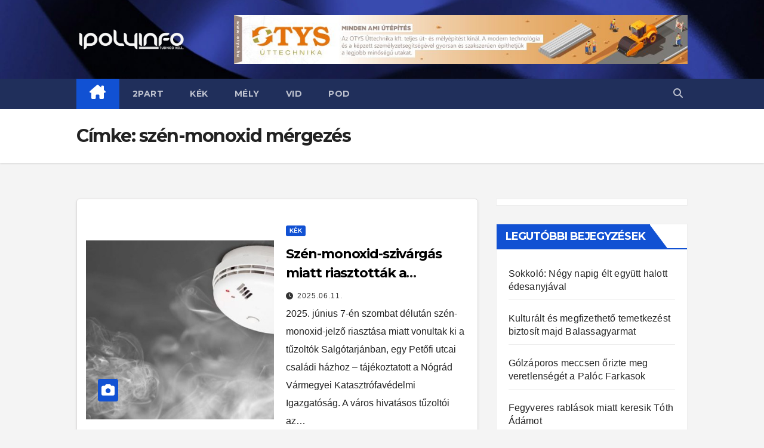

--- FILE ---
content_type: text/html; charset=UTF-8
request_url: https://www.ipolyinfo.com/tag/szen-monoxid-mergezes/
body_size: 18205
content:
<!DOCTYPE html>
<html lang="hu">
<head>
<meta charset="UTF-8">
<meta name="viewport" content="width=device-width, initial-scale=1">
<link rel="profile" href="http://gmpg.org/xfn/11">
<title>szén-monoxid mérgezés &#8211; IPOLYINFO</title>
<meta name='robots' content='max-image-preview:large' />
	<style>img:is([sizes="auto" i], [sizes^="auto," i]) { contain-intrinsic-size: 3000px 1500px }</style>
	
<!-- Open Graph Meta Tags generated by Blog2Social 699 - https://www.blog2social.com -->
<meta property="og:title" content="IPOLYINFO"/>
<meta property="og:description" content="Nógrád megye, Balassagyarmat, Szécsény, Rétság"/>
<meta property="og:url" content="https://www.ipolyinfo.com/tag/szen-monoxid-mergezes/"/>
<meta property="og:image" content="https://www.ipolyinfo.com/wp-content/uploads/2022/08/szenmonoxid-mergezes-1.jpg"/>
<meta property="og:image:width" content="1000"/>
<meta property="og:image:height" content="562"/>
<meta property="og:image:type" content="image/jpeg"/>
<!-- Open Graph Meta Tags generated by Blog2Social 699 - https://www.blog2social.com -->

<!-- Twitter Card generated by Blog2Social 699 - https://www.blog2social.com -->
<meta name="twitter:card" content="">
<meta name="twitter:title" content="IPOLYINFO"/>
<meta name="twitter:description" content="Nógrád megye, Balassagyarmat, Szécsény, Rétság"/>
<meta name="twitter:image" content="https://www.ipolyinfo.com/wp-content/uploads/2022/08/szenmonoxid-mergezes-1.jpg"/>
<!-- Twitter Card generated by Blog2Social 699 - https://www.blog2social.com -->
<link rel='dns-prefetch' href='//www.googletagmanager.com' />
<link rel='dns-prefetch' href='//fonts.googleapis.com' />
<link rel='dns-prefetch' href='//pagead2.googlesyndication.com' />
<link rel="alternate" type="application/rss+xml" title="IPOLYINFO &raquo; hírcsatorna" href="https://www.ipolyinfo.com/feed/" />
<link rel="alternate" type="application/rss+xml" title="IPOLYINFO &raquo; szén-monoxid mérgezés címke hírcsatorna" href="https://www.ipolyinfo.com/tag/szen-monoxid-mergezes/feed/" />
		<!-- This site uses the Google Analytics by MonsterInsights plugin v8.11.0 - Using Analytics tracking - https://www.monsterinsights.com/ -->
							<script
				src="//www.googletagmanager.com/gtag/js?id=G-X0LQRZZ3CK"  data-cfasync="false" data-wpfc-render="false" async></script>
			<script data-cfasync="false" data-wpfc-render="false">
				var mi_version = '8.11.0';
				var mi_track_user = true;
				var mi_no_track_reason = '';
				
								var disableStrs = [
										'ga-disable-G-X0LQRZZ3CK',
														];

				/* Function to detect opted out users */
				function __gtagTrackerIsOptedOut() {
					for (var index = 0; index < disableStrs.length; index++) {
						if (document.cookie.indexOf(disableStrs[index] + '=true') > -1) {
							return true;
						}
					}

					return false;
				}

				/* Disable tracking if the opt-out cookie exists. */
				if (__gtagTrackerIsOptedOut()) {
					for (var index = 0; index < disableStrs.length; index++) {
						window[disableStrs[index]] = true;
					}
				}

				/* Opt-out function */
				function __gtagTrackerOptout() {
					for (var index = 0; index < disableStrs.length; index++) {
						document.cookie = disableStrs[index] + '=true; expires=Thu, 31 Dec 2099 23:59:59 UTC; path=/';
						window[disableStrs[index]] = true;
					}
				}

				if ('undefined' === typeof gaOptout) {
					function gaOptout() {
						__gtagTrackerOptout();
					}
				}
								window.dataLayer = window.dataLayer || [];

				window.MonsterInsightsDualTracker = {
					helpers: {},
					trackers: {},
				};
				if (mi_track_user) {
					function __gtagDataLayer() {
						dataLayer.push(arguments);
					}

					function __gtagTracker(type, name, parameters) {
						if (!parameters) {
							parameters = {};
						}

						if (parameters.send_to) {
							__gtagDataLayer.apply(null, arguments);
							return;
						}

						if (type === 'event') {
														parameters.send_to = monsterinsights_frontend.v4_id;
							var hookName = name;
							if (typeof parameters['event_category'] !== 'undefined') {
								hookName = parameters['event_category'] + ':' + name;
							}

							if (typeof MonsterInsightsDualTracker.trackers[hookName] !== 'undefined') {
								MonsterInsightsDualTracker.trackers[hookName](parameters);
							} else {
								__gtagDataLayer('event', name, parameters);
							}
							
													} else {
							__gtagDataLayer.apply(null, arguments);
						}
					}

					__gtagTracker('js', new Date());
					__gtagTracker('set', {
						'developer_id.dZGIzZG': true,
											});
										__gtagTracker('config', 'G-X0LQRZZ3CK', {"forceSSL":"true","link_attribution":"true"} );
															window.gtag = __gtagTracker;										(function () {
						/* https://developers.google.com/analytics/devguides/collection/analyticsjs/ */
						/* ga and __gaTracker compatibility shim. */
						var noopfn = function () {
							return null;
						};
						var newtracker = function () {
							return new Tracker();
						};
						var Tracker = function () {
							return null;
						};
						var p = Tracker.prototype;
						p.get = noopfn;
						p.set = noopfn;
						p.send = function () {
							var args = Array.prototype.slice.call(arguments);
							args.unshift('send');
							__gaTracker.apply(null, args);
						};
						var __gaTracker = function () {
							var len = arguments.length;
							if (len === 0) {
								return;
							}
							var f = arguments[len - 1];
							if (typeof f !== 'object' || f === null || typeof f.hitCallback !== 'function') {
								if ('send' === arguments[0]) {
									var hitConverted, hitObject = false, action;
									if ('event' === arguments[1]) {
										if ('undefined' !== typeof arguments[3]) {
											hitObject = {
												'eventAction': arguments[3],
												'eventCategory': arguments[2],
												'eventLabel': arguments[4],
												'value': arguments[5] ? arguments[5] : 1,
											}
										}
									}
									if ('pageview' === arguments[1]) {
										if ('undefined' !== typeof arguments[2]) {
											hitObject = {
												'eventAction': 'page_view',
												'page_path': arguments[2],
											}
										}
									}
									if (typeof arguments[2] === 'object') {
										hitObject = arguments[2];
									}
									if (typeof arguments[5] === 'object') {
										Object.assign(hitObject, arguments[5]);
									}
									if ('undefined' !== typeof arguments[1].hitType) {
										hitObject = arguments[1];
										if ('pageview' === hitObject.hitType) {
											hitObject.eventAction = 'page_view';
										}
									}
									if (hitObject) {
										action = 'timing' === arguments[1].hitType ? 'timing_complete' : hitObject.eventAction;
										hitConverted = mapArgs(hitObject);
										__gtagTracker('event', action, hitConverted);
									}
								}
								return;
							}

							function mapArgs(args) {
								var arg, hit = {};
								var gaMap = {
									'eventCategory': 'event_category',
									'eventAction': 'event_action',
									'eventLabel': 'event_label',
									'eventValue': 'event_value',
									'nonInteraction': 'non_interaction',
									'timingCategory': 'event_category',
									'timingVar': 'name',
									'timingValue': 'value',
									'timingLabel': 'event_label',
									'page': 'page_path',
									'location': 'page_location',
									'title': 'page_title',
								};
								for (arg in args) {
																		if (!(!args.hasOwnProperty(arg) || !gaMap.hasOwnProperty(arg))) {
										hit[gaMap[arg]] = args[arg];
									} else {
										hit[arg] = args[arg];
									}
								}
								return hit;
							}

							try {
								f.hitCallback();
							} catch (ex) {
							}
						};
						__gaTracker.create = newtracker;
						__gaTracker.getByName = newtracker;
						__gaTracker.getAll = function () {
							return [];
						};
						__gaTracker.remove = noopfn;
						__gaTracker.loaded = true;
						window['__gaTracker'] = __gaTracker;
					})();
									} else {
										console.log("");
					(function () {
						function __gtagTracker() {
							return null;
						}

						window['__gtagTracker'] = __gtagTracker;
						window['gtag'] = __gtagTracker;
					})();
									}
			</script>
				<!-- / Google Analytics by MonsterInsights -->
		<script>
window._wpemojiSettings = {"baseUrl":"https:\/\/s.w.org\/images\/core\/emoji\/16.0.1\/72x72\/","ext":".png","svgUrl":"https:\/\/s.w.org\/images\/core\/emoji\/16.0.1\/svg\/","svgExt":".svg","source":{"concatemoji":"https:\/\/www.ipolyinfo.com\/wp-includes\/js\/wp-emoji-release.min.js?ver=6.8.3"}};
/*! This file is auto-generated */
!function(s,n){var o,i,e;function c(e){try{var t={supportTests:e,timestamp:(new Date).valueOf()};sessionStorage.setItem(o,JSON.stringify(t))}catch(e){}}function p(e,t,n){e.clearRect(0,0,e.canvas.width,e.canvas.height),e.fillText(t,0,0);var t=new Uint32Array(e.getImageData(0,0,e.canvas.width,e.canvas.height).data),a=(e.clearRect(0,0,e.canvas.width,e.canvas.height),e.fillText(n,0,0),new Uint32Array(e.getImageData(0,0,e.canvas.width,e.canvas.height).data));return t.every(function(e,t){return e===a[t]})}function u(e,t){e.clearRect(0,0,e.canvas.width,e.canvas.height),e.fillText(t,0,0);for(var n=e.getImageData(16,16,1,1),a=0;a<n.data.length;a++)if(0!==n.data[a])return!1;return!0}function f(e,t,n,a){switch(t){case"flag":return n(e,"\ud83c\udff3\ufe0f\u200d\u26a7\ufe0f","\ud83c\udff3\ufe0f\u200b\u26a7\ufe0f")?!1:!n(e,"\ud83c\udde8\ud83c\uddf6","\ud83c\udde8\u200b\ud83c\uddf6")&&!n(e,"\ud83c\udff4\udb40\udc67\udb40\udc62\udb40\udc65\udb40\udc6e\udb40\udc67\udb40\udc7f","\ud83c\udff4\u200b\udb40\udc67\u200b\udb40\udc62\u200b\udb40\udc65\u200b\udb40\udc6e\u200b\udb40\udc67\u200b\udb40\udc7f");case"emoji":return!a(e,"\ud83e\udedf")}return!1}function g(e,t,n,a){var r="undefined"!=typeof WorkerGlobalScope&&self instanceof WorkerGlobalScope?new OffscreenCanvas(300,150):s.createElement("canvas"),o=r.getContext("2d",{willReadFrequently:!0}),i=(o.textBaseline="top",o.font="600 32px Arial",{});return e.forEach(function(e){i[e]=t(o,e,n,a)}),i}function t(e){var t=s.createElement("script");t.src=e,t.defer=!0,s.head.appendChild(t)}"undefined"!=typeof Promise&&(o="wpEmojiSettingsSupports",i=["flag","emoji"],n.supports={everything:!0,everythingExceptFlag:!0},e=new Promise(function(e){s.addEventListener("DOMContentLoaded",e,{once:!0})}),new Promise(function(t){var n=function(){try{var e=JSON.parse(sessionStorage.getItem(o));if("object"==typeof e&&"number"==typeof e.timestamp&&(new Date).valueOf()<e.timestamp+604800&&"object"==typeof e.supportTests)return e.supportTests}catch(e){}return null}();if(!n){if("undefined"!=typeof Worker&&"undefined"!=typeof OffscreenCanvas&&"undefined"!=typeof URL&&URL.createObjectURL&&"undefined"!=typeof Blob)try{var e="postMessage("+g.toString()+"("+[JSON.stringify(i),f.toString(),p.toString(),u.toString()].join(",")+"));",a=new Blob([e],{type:"text/javascript"}),r=new Worker(URL.createObjectURL(a),{name:"wpTestEmojiSupports"});return void(r.onmessage=function(e){c(n=e.data),r.terminate(),t(n)})}catch(e){}c(n=g(i,f,p,u))}t(n)}).then(function(e){for(var t in e)n.supports[t]=e[t],n.supports.everything=n.supports.everything&&n.supports[t],"flag"!==t&&(n.supports.everythingExceptFlag=n.supports.everythingExceptFlag&&n.supports[t]);n.supports.everythingExceptFlag=n.supports.everythingExceptFlag&&!n.supports.flag,n.DOMReady=!1,n.readyCallback=function(){n.DOMReady=!0}}).then(function(){return e}).then(function(){var e;n.supports.everything||(n.readyCallback(),(e=n.source||{}).concatemoji?t(e.concatemoji):e.wpemoji&&e.twemoji&&(t(e.twemoji),t(e.wpemoji)))}))}((window,document),window._wpemojiSettings);
</script>
<!-- ipolyinfo.com is managing ads with Advanced Ads 1.40.2 – https://wpadvancedads.com/ --><script id="ipoly-ready">
			window.advanced_ads_ready=function(e,a){a=a||"complete";var d=function(e){return"interactive"===a?"loading"!==e:"complete"===e};d(document.readyState)?e():document.addEventListener("readystatechange",(function(a){d(a.target.readyState)&&e()}),{once:"interactive"===a})},window.advanced_ads_ready_queue=window.advanced_ads_ready_queue||[];		</script>
		<link rel='stylesheet' id='pantherius_wp_charts_style-css' href='https://www.ipolyinfo.com/wp-content/plugins/wp-charts-and-graphs/assets/css/pantherius_wp_charts.css?ver=6.8.3' media='all' />
<style id='wp-emoji-styles-inline-css'>

	img.wp-smiley, img.emoji {
		display: inline !important;
		border: none !important;
		box-shadow: none !important;
		height: 1em !important;
		width: 1em !important;
		margin: 0 0.07em !important;
		vertical-align: -0.1em !important;
		background: none !important;
		padding: 0 !important;
	}
</style>
<link rel='stylesheet' id='wp-block-library-css' href='https://www.ipolyinfo.com/wp-includes/css/dist/block-library/style.min.css?ver=6.8.3' media='all' />
<style id='classic-theme-styles-inline-css'>
/*! This file is auto-generated */
.wp-block-button__link{color:#fff;background-color:#32373c;border-radius:9999px;box-shadow:none;text-decoration:none;padding:calc(.667em + 2px) calc(1.333em + 2px);font-size:1.125em}.wp-block-file__button{background:#32373c;color:#fff;text-decoration:none}
</style>
<link rel='stylesheet' id='mpp_gutenberg-css' href='https://www.ipolyinfo.com/wp-content/plugins/metronet-profile-picture/dist/blocks.style.build.css?ver=2.6.0' media='all' />
<style id='global-styles-inline-css'>
:root{--wp--preset--aspect-ratio--square: 1;--wp--preset--aspect-ratio--4-3: 4/3;--wp--preset--aspect-ratio--3-4: 3/4;--wp--preset--aspect-ratio--3-2: 3/2;--wp--preset--aspect-ratio--2-3: 2/3;--wp--preset--aspect-ratio--16-9: 16/9;--wp--preset--aspect-ratio--9-16: 9/16;--wp--preset--color--black: #000000;--wp--preset--color--cyan-bluish-gray: #abb8c3;--wp--preset--color--white: #ffffff;--wp--preset--color--pale-pink: #f78da7;--wp--preset--color--vivid-red: #cf2e2e;--wp--preset--color--luminous-vivid-orange: #ff6900;--wp--preset--color--luminous-vivid-amber: #fcb900;--wp--preset--color--light-green-cyan: #7bdcb5;--wp--preset--color--vivid-green-cyan: #00d084;--wp--preset--color--pale-cyan-blue: #8ed1fc;--wp--preset--color--vivid-cyan-blue: #0693e3;--wp--preset--color--vivid-purple: #9b51e0;--wp--preset--gradient--vivid-cyan-blue-to-vivid-purple: linear-gradient(135deg,rgba(6,147,227,1) 0%,rgb(155,81,224) 100%);--wp--preset--gradient--light-green-cyan-to-vivid-green-cyan: linear-gradient(135deg,rgb(122,220,180) 0%,rgb(0,208,130) 100%);--wp--preset--gradient--luminous-vivid-amber-to-luminous-vivid-orange: linear-gradient(135deg,rgba(252,185,0,1) 0%,rgba(255,105,0,1) 100%);--wp--preset--gradient--luminous-vivid-orange-to-vivid-red: linear-gradient(135deg,rgba(255,105,0,1) 0%,rgb(207,46,46) 100%);--wp--preset--gradient--very-light-gray-to-cyan-bluish-gray: linear-gradient(135deg,rgb(238,238,238) 0%,rgb(169,184,195) 100%);--wp--preset--gradient--cool-to-warm-spectrum: linear-gradient(135deg,rgb(74,234,220) 0%,rgb(151,120,209) 20%,rgb(207,42,186) 40%,rgb(238,44,130) 60%,rgb(251,105,98) 80%,rgb(254,248,76) 100%);--wp--preset--gradient--blush-light-purple: linear-gradient(135deg,rgb(255,206,236) 0%,rgb(152,150,240) 100%);--wp--preset--gradient--blush-bordeaux: linear-gradient(135deg,rgb(254,205,165) 0%,rgb(254,45,45) 50%,rgb(107,0,62) 100%);--wp--preset--gradient--luminous-dusk: linear-gradient(135deg,rgb(255,203,112) 0%,rgb(199,81,192) 50%,rgb(65,88,208) 100%);--wp--preset--gradient--pale-ocean: linear-gradient(135deg,rgb(255,245,203) 0%,rgb(182,227,212) 50%,rgb(51,167,181) 100%);--wp--preset--gradient--electric-grass: linear-gradient(135deg,rgb(202,248,128) 0%,rgb(113,206,126) 100%);--wp--preset--gradient--midnight: linear-gradient(135deg,rgb(2,3,129) 0%,rgb(40,116,252) 100%);--wp--preset--font-size--small: 13px;--wp--preset--font-size--medium: 20px;--wp--preset--font-size--large: 36px;--wp--preset--font-size--x-large: 42px;--wp--preset--spacing--20: 0.44rem;--wp--preset--spacing--30: 0.67rem;--wp--preset--spacing--40: 1rem;--wp--preset--spacing--50: 1.5rem;--wp--preset--spacing--60: 2.25rem;--wp--preset--spacing--70: 3.38rem;--wp--preset--spacing--80: 5.06rem;--wp--preset--shadow--natural: 6px 6px 9px rgba(0, 0, 0, 0.2);--wp--preset--shadow--deep: 12px 12px 50px rgba(0, 0, 0, 0.4);--wp--preset--shadow--sharp: 6px 6px 0px rgba(0, 0, 0, 0.2);--wp--preset--shadow--outlined: 6px 6px 0px -3px rgba(255, 255, 255, 1), 6px 6px rgba(0, 0, 0, 1);--wp--preset--shadow--crisp: 6px 6px 0px rgba(0, 0, 0, 1);}:where(.is-layout-flex){gap: 0.5em;}:where(.is-layout-grid){gap: 0.5em;}body .is-layout-flex{display: flex;}.is-layout-flex{flex-wrap: wrap;align-items: center;}.is-layout-flex > :is(*, div){margin: 0;}body .is-layout-grid{display: grid;}.is-layout-grid > :is(*, div){margin: 0;}:where(.wp-block-columns.is-layout-flex){gap: 2em;}:where(.wp-block-columns.is-layout-grid){gap: 2em;}:where(.wp-block-post-template.is-layout-flex){gap: 1.25em;}:where(.wp-block-post-template.is-layout-grid){gap: 1.25em;}.has-black-color{color: var(--wp--preset--color--black) !important;}.has-cyan-bluish-gray-color{color: var(--wp--preset--color--cyan-bluish-gray) !important;}.has-white-color{color: var(--wp--preset--color--white) !important;}.has-pale-pink-color{color: var(--wp--preset--color--pale-pink) !important;}.has-vivid-red-color{color: var(--wp--preset--color--vivid-red) !important;}.has-luminous-vivid-orange-color{color: var(--wp--preset--color--luminous-vivid-orange) !important;}.has-luminous-vivid-amber-color{color: var(--wp--preset--color--luminous-vivid-amber) !important;}.has-light-green-cyan-color{color: var(--wp--preset--color--light-green-cyan) !important;}.has-vivid-green-cyan-color{color: var(--wp--preset--color--vivid-green-cyan) !important;}.has-pale-cyan-blue-color{color: var(--wp--preset--color--pale-cyan-blue) !important;}.has-vivid-cyan-blue-color{color: var(--wp--preset--color--vivid-cyan-blue) !important;}.has-vivid-purple-color{color: var(--wp--preset--color--vivid-purple) !important;}.has-black-background-color{background-color: var(--wp--preset--color--black) !important;}.has-cyan-bluish-gray-background-color{background-color: var(--wp--preset--color--cyan-bluish-gray) !important;}.has-white-background-color{background-color: var(--wp--preset--color--white) !important;}.has-pale-pink-background-color{background-color: var(--wp--preset--color--pale-pink) !important;}.has-vivid-red-background-color{background-color: var(--wp--preset--color--vivid-red) !important;}.has-luminous-vivid-orange-background-color{background-color: var(--wp--preset--color--luminous-vivid-orange) !important;}.has-luminous-vivid-amber-background-color{background-color: var(--wp--preset--color--luminous-vivid-amber) !important;}.has-light-green-cyan-background-color{background-color: var(--wp--preset--color--light-green-cyan) !important;}.has-vivid-green-cyan-background-color{background-color: var(--wp--preset--color--vivid-green-cyan) !important;}.has-pale-cyan-blue-background-color{background-color: var(--wp--preset--color--pale-cyan-blue) !important;}.has-vivid-cyan-blue-background-color{background-color: var(--wp--preset--color--vivid-cyan-blue) !important;}.has-vivid-purple-background-color{background-color: var(--wp--preset--color--vivid-purple) !important;}.has-black-border-color{border-color: var(--wp--preset--color--black) !important;}.has-cyan-bluish-gray-border-color{border-color: var(--wp--preset--color--cyan-bluish-gray) !important;}.has-white-border-color{border-color: var(--wp--preset--color--white) !important;}.has-pale-pink-border-color{border-color: var(--wp--preset--color--pale-pink) !important;}.has-vivid-red-border-color{border-color: var(--wp--preset--color--vivid-red) !important;}.has-luminous-vivid-orange-border-color{border-color: var(--wp--preset--color--luminous-vivid-orange) !important;}.has-luminous-vivid-amber-border-color{border-color: var(--wp--preset--color--luminous-vivid-amber) !important;}.has-light-green-cyan-border-color{border-color: var(--wp--preset--color--light-green-cyan) !important;}.has-vivid-green-cyan-border-color{border-color: var(--wp--preset--color--vivid-green-cyan) !important;}.has-pale-cyan-blue-border-color{border-color: var(--wp--preset--color--pale-cyan-blue) !important;}.has-vivid-cyan-blue-border-color{border-color: var(--wp--preset--color--vivid-cyan-blue) !important;}.has-vivid-purple-border-color{border-color: var(--wp--preset--color--vivid-purple) !important;}.has-vivid-cyan-blue-to-vivid-purple-gradient-background{background: var(--wp--preset--gradient--vivid-cyan-blue-to-vivid-purple) !important;}.has-light-green-cyan-to-vivid-green-cyan-gradient-background{background: var(--wp--preset--gradient--light-green-cyan-to-vivid-green-cyan) !important;}.has-luminous-vivid-amber-to-luminous-vivid-orange-gradient-background{background: var(--wp--preset--gradient--luminous-vivid-amber-to-luminous-vivid-orange) !important;}.has-luminous-vivid-orange-to-vivid-red-gradient-background{background: var(--wp--preset--gradient--luminous-vivid-orange-to-vivid-red) !important;}.has-very-light-gray-to-cyan-bluish-gray-gradient-background{background: var(--wp--preset--gradient--very-light-gray-to-cyan-bluish-gray) !important;}.has-cool-to-warm-spectrum-gradient-background{background: var(--wp--preset--gradient--cool-to-warm-spectrum) !important;}.has-blush-light-purple-gradient-background{background: var(--wp--preset--gradient--blush-light-purple) !important;}.has-blush-bordeaux-gradient-background{background: var(--wp--preset--gradient--blush-bordeaux) !important;}.has-luminous-dusk-gradient-background{background: var(--wp--preset--gradient--luminous-dusk) !important;}.has-pale-ocean-gradient-background{background: var(--wp--preset--gradient--pale-ocean) !important;}.has-electric-grass-gradient-background{background: var(--wp--preset--gradient--electric-grass) !important;}.has-midnight-gradient-background{background: var(--wp--preset--gradient--midnight) !important;}.has-small-font-size{font-size: var(--wp--preset--font-size--small) !important;}.has-medium-font-size{font-size: var(--wp--preset--font-size--medium) !important;}.has-large-font-size{font-size: var(--wp--preset--font-size--large) !important;}.has-x-large-font-size{font-size: var(--wp--preset--font-size--x-large) !important;}
:where(.wp-block-post-template.is-layout-flex){gap: 1.25em;}:where(.wp-block-post-template.is-layout-grid){gap: 1.25em;}
:where(.wp-block-columns.is-layout-flex){gap: 2em;}:where(.wp-block-columns.is-layout-grid){gap: 2em;}
:root :where(.wp-block-pullquote){font-size: 1.5em;line-height: 1.6;}
</style>
<link rel='stylesheet' id='ansar-import-css' href='https://www.ipolyinfo.com/wp-content/plugins/ansar-import/public/css/ansar-import-public.css?ver=1.0.5' media='all' />
<link rel='stylesheet' id='poll-maker-ays-css' href='https://www.ipolyinfo.com/wp-content/plugins/poll-maker/public/css/poll-maker-ays-public.css?ver=4.3.9' media='all' />
<link rel='stylesheet' id='vsel_style-css' href='https://www.ipolyinfo.com/wp-content/plugins/very-simple-event-list/css/vsel-style.min.css?ver=6.8.3' media='all' />
<link rel='stylesheet' id='wp-polls-css' href='https://www.ipolyinfo.com/wp-content/plugins/wp-polls/polls-css.css?ver=2.77.0' media='all' />
<style id='wp-polls-inline-css'>
.wp-polls .pollbar {
	margin: 1px;
	font-size: 28px;
	line-height: 30px;
	height: 30px;
	background: #ff0000;
	border: 1px solid #;
}

</style>
<link rel='stylesheet' id='newsup-fonts-css' href='//fonts.googleapis.com/css?family=Montserrat%3A400%2C500%2C700%2C800%7CWork%2BSans%3A300%2C400%2C500%2C600%2C700%2C800%2C900%26display%3Dswap&#038;subset=latin%2Clatin-ext' media='all' />
<link rel='stylesheet' id='bootstrap-css' href='https://www.ipolyinfo.com/wp-content/themes/newsup/css/bootstrap.css?ver=6.8.3' media='all' />
<link rel='stylesheet' id='newsup-style-css' href='https://www.ipolyinfo.com/wp-content/themes/newsup/style.css?ver=6.8.3' media='all' />
<link rel='stylesheet' id='newsup-default-css' href='https://www.ipolyinfo.com/wp-content/themes/newsup/css/colors/default.css?ver=6.8.3' media='all' />
<link rel='stylesheet' id='font-awesome-5-all-css' href='https://www.ipolyinfo.com/wp-content/themes/newsup/css/font-awesome/css/all.min.css?ver=6.8.3' media='all' />
<link rel='stylesheet' id='font-awesome-4-shim-css' href='https://www.ipolyinfo.com/wp-content/themes/newsup/css/font-awesome/css/v4-shims.min.css?ver=6.8.3' media='all' />
<link rel='stylesheet' id='owl-carousel-css' href='https://www.ipolyinfo.com/wp-content/themes/newsup/css/owl.carousel.css?ver=6.8.3' media='all' />
<link rel='stylesheet' id='smartmenus-css' href='https://www.ipolyinfo.com/wp-content/themes/newsup/css/jquery.smartmenus.bootstrap.css?ver=6.8.3' media='all' />
<link rel='stylesheet' id='tablepress-default-css' href='https://www.ipolyinfo.com/wp-content/plugins/tablepress/css/build/default.css?ver=2.2.4' media='all' />
<script src="https://www.ipolyinfo.com/wp-includes/js/jquery/jquery.min.js?ver=3.7.1" id="jquery-core-js"></script>
<script src="https://www.ipolyinfo.com/wp-includes/js/jquery/jquery-migrate.min.js?ver=3.4.1" id="jquery-migrate-js"></script>
<script src="https://www.ipolyinfo.com/wp-content/plugins/wp-charts-and-graphs/assets/js/Chart.min.js?ver=2.3.0" id="jquery-chartjs-js"></script>
<script src="https://www.ipolyinfo.com/wp-content/plugins/wp-charts-and-graphs/assets/js/pantherius_wp_charts.js?ver=1.1.9" id="pantherius_wp_charts_script-js"></script>
<script src="https://www.ipolyinfo.com/wp-content/plugins/google-analytics-premium/assets/js/frontend-gtag.min.js?ver=8.11.0" id="monsterinsights-frontend-script-js"></script>
<script data-cfasync="false" data-wpfc-render="false" id='monsterinsights-frontend-script-js-extra'>var monsterinsights_frontend = {"js_events_tracking":"true","download_extensions":"doc,pdf,ppt,zip,xls,docx,pptx,xlsx","inbound_paths":"[{\"path\":\"\\\/go\\\/\",\"label\":\"affiliate\"},{\"path\":\"\\\/recommend\\\/\",\"label\":\"affiliate\"}]","home_url":"https:\/\/www.ipolyinfo.com","hash_tracking":"false","ua":"","v4_id":"G-X0LQRZZ3CK"};</script>
<script src="https://www.ipolyinfo.com/wp-content/plugins/ansar-import/public/js/ansar-import-public.js?ver=1.0.5" id="ansar-import-js"></script>
<script src="https://www.ipolyinfo.com/wp-content/themes/newsup/js/navigation.js?ver=6.8.3" id="newsup-navigation-js"></script>
<script src="https://www.ipolyinfo.com/wp-content/themes/newsup/js/bootstrap.js?ver=6.8.3" id="bootstrap-js"></script>
<script src="https://www.ipolyinfo.com/wp-content/themes/newsup/js/owl.carousel.min.js?ver=6.8.3" id="owl-carousel-min-js"></script>
<script src="https://www.ipolyinfo.com/wp-content/themes/newsup/js/jquery.smartmenus.js?ver=6.8.3" id="smartmenus-js-js"></script>
<script src="https://www.ipolyinfo.com/wp-content/themes/newsup/js/jquery.smartmenus.bootstrap.js?ver=6.8.3" id="bootstrap-smartmenus-js-js"></script>
<script src="https://www.ipolyinfo.com/wp-content/themes/newsup/js/jquery.marquee.js?ver=6.8.3" id="newsup-marquee-js-js"></script>
<script src="https://www.ipolyinfo.com/wp-content/themes/newsup/js/main.js?ver=6.8.3" id="newsup-main-js-js"></script>

<!-- Google Analytics snippet added by Site Kit -->
<script src="https://www.googletagmanager.com/gtag/js?id=UA-15556043-21" id="google_gtagjs-js" async></script>
<script id="google_gtagjs-js-after">
window.dataLayer = window.dataLayer || [];function gtag(){dataLayer.push(arguments);}
gtag('set', 'linker', {"domains":["www.ipolyinfo.com"]} );
gtag("js", new Date());
gtag("set", "developer_id.dZTNiMT", true);
gtag("config", "UA-15556043-21", {"anonymize_ip":true});
gtag("config", "G-X0LQRZZ3CK");
</script>

<!-- End Google Analytics snippet added by Site Kit -->
<link rel="https://api.w.org/" href="https://www.ipolyinfo.com/wp-json/" /><link rel="alternate" title="JSON" type="application/json" href="https://www.ipolyinfo.com/wp-json/wp/v2/tags/686" /><link rel="EditURI" type="application/rsd+xml" title="RSD" href="https://www.ipolyinfo.com/xmlrpc.php?rsd" />
<meta name="generator" content="WordPress 6.8.3" />
<meta name="generator" content="Site Kit by Google 1.89.0" /><style type="text/css" id="custom-background-css">
    .wrapper { background-color: f4f4f4; }
</style>

<!-- Google AdSense snippet added by Site Kit -->
<meta name="google-adsense-platform-account" content="ca-host-pub-2644536267352236">
<meta name="google-adsense-platform-domain" content="sitekit.withgoogle.com">
<!-- End Google AdSense snippet added by Site Kit -->
    <style type="text/css">
            .site-title,
        .site-description {
            position: absolute;
            clip: rect(1px, 1px, 1px, 1px);
        }
        </style>
    <style id="custom-background-css">
body.custom-background { background-color: #f4f4f4; }
</style>
	
<!-- Google AdSense snippet added by Site Kit -->
<script async src="https://pagead2.googlesyndication.com/pagead/js/adsbygoogle.js?client=ca-pub-8651545907428035&amp;host=ca-host-pub-2644536267352236" crossorigin="anonymous"></script>

<!-- End Google AdSense snippet added by Site Kit -->
<link rel="icon" href="https://www.ipolyinfo.com/wp-content/uploads/2022/02/cropped-ipolyinfo_logo-32x32.jpg" sizes="32x32" />
<link rel="icon" href="https://www.ipolyinfo.com/wp-content/uploads/2022/02/cropped-ipolyinfo_logo-192x192.jpg" sizes="192x192" />
<link rel="apple-touch-icon" href="https://www.ipolyinfo.com/wp-content/uploads/2022/02/cropped-ipolyinfo_logo-180x180.jpg" />
<meta name="msapplication-TileImage" content="https://www.ipolyinfo.com/wp-content/uploads/2022/02/cropped-ipolyinfo_logo-270x270.jpg" />
		<style id="wp-custom-css">
			.navbar-wp .navbar-nav>li>a.homebtn {
    position: relative;
    width: inherit;
    height: inherit;
}
.navbar-wp .navbar-nav > li> a.homebtn span {
    position: inherit;
    font-size: 24px;
    line-height: 1;
    top: inherit;
}		</style>
		</head>
<body class="archive tag tag-szen-monoxid-mergezes tag-686 custom-background wp-custom-logo wp-embed-responsive wp-theme-newsup hfeed ta-hide-date-author-in-list elementor-default elementor-kit-6 aa-prefix-ipoly-" >
<div id="page" class="site">
<a class="skip-link screen-reader-text" href="#content">
Skip to content</a>
    <div class="wrapper" id="custom-background-css">
        <header class="mg-headwidget">
            <!--==================== TOP BAR ====================-->

                        <div class="clearfix"></div>
                        <div class="mg-nav-widget-area-back" style='background-image: url("https://www.ipolyinfo.com/wp-content/uploads/2022/02/cropped-header.jpg" );'>
                        <div class="overlay">
              <div class="inner" > 
                <div class="container-fluid">
                    <div class="mg-nav-widget-area">
                        <div class="row align-items-center">
                                                        <div class="col-md-3 text-center-xs">
                                                                <div class="navbar-header">
                                <a href="https://www.ipolyinfo.com/" class="navbar-brand" rel="home"><img width="1000" height="200" src="https://www.ipolyinfo.com/wp-content/uploads/2022/03/cropped-ipolyinfo_logo_tudnod_kell_png.png" class="custom-logo" alt="IPOLYINFO" decoding="async" fetchpriority="high" srcset="https://www.ipolyinfo.com/wp-content/uploads/2022/03/cropped-ipolyinfo_logo_tudnod_kell_png.png 1000w, https://www.ipolyinfo.com/wp-content/uploads/2022/03/cropped-ipolyinfo_logo_tudnod_kell_png-300x60.png 300w, https://www.ipolyinfo.com/wp-content/uploads/2022/03/cropped-ipolyinfo_logo_tudnod_kell_png-768x154.png 768w" sizes="(max-width: 1000px) 100vw, 1000px" /></a>                                  <div class="site-branding-text d-none">
                                                                <p class="site-title"> <a href="https://www.ipolyinfo.com/" rel="home">IPOLYINFO</a></p>
                                                                <p class="site-description">Nógrád vármegye, Balassagyarmat, Szécsény, Rétság</p>
                                </div>
                             
                                </div>
                            </div>
                                                   <div class="col-md-9">
                                                <div class="header-ads">
                        <a class="pull-right" https://otys.hu/ href="https://otys.hu/"
                            target="_blank"  >
                            <img width="930" height="100" src="https://www.ipolyinfo.com/wp-content/uploads/2024/11/cropped-otys_hirdetes.jpg" class="attachment-full size-full" alt="" decoding="async" srcset="https://www.ipolyinfo.com/wp-content/uploads/2024/11/cropped-otys_hirdetes.jpg 930w, https://www.ipolyinfo.com/wp-content/uploads/2024/11/cropped-otys_hirdetes-300x32.jpg 300w, https://www.ipolyinfo.com/wp-content/uploads/2024/11/cropped-otys_hirdetes-768x83.jpg 768w" sizes="(max-width: 930px) 100vw, 930px" />                        </a>
                    </div>
                                
            </div>
            <!-- Trending line END -->
            
                        </div>
                    </div>
                </div>
              </div>
              </div>
          </div>
    <div class="mg-menu-full">
      <nav class="navbar navbar-expand-lg navbar-wp">
        <div class="container-fluid">
          <!-- Right nav -->
                    <div class="m-header align-items-center">
                                                <a class="mobilehomebtn" href="https://www.ipolyinfo.com"><span class="fa-solid fa-house-chimney"></span></a>
                        <!-- navbar-toggle -->
                        <button class="navbar-toggler mx-auto" type="button" data-toggle="collapse" data-target="#navbar-wp" aria-controls="navbarSupportedContent" aria-expanded="false" aria-label="Toggle navigation">
                          <span class="burger">
                            <span class="burger-line"></span>
                            <span class="burger-line"></span>
                            <span class="burger-line"></span>
                          </span>
                        </button>
                        <!-- /navbar-toggle -->
                                                <div class="dropdown show mg-search-box pr-2">
                            <a class="dropdown-toggle msearch ml-auto" href="#" role="button" id="dropdownMenuLink" data-toggle="dropdown" aria-haspopup="true" aria-expanded="false">
                               <i class="fas fa-search"></i>
                            </a> 
                            <div class="dropdown-menu searchinner" aria-labelledby="dropdownMenuLink">
                                <form role="search" method="get" id="searchform" action="https://www.ipolyinfo.com/">
  <div class="input-group">
    <input type="search" class="form-control" placeholder="Search" value="" name="s" />
    <span class="input-group-btn btn-default">
    <button type="submit" class="btn"> <i class="fas fa-search"></i> </button>
    </span> </div>
</form>                            </div>
                        </div>
                                              
                    </div>
                    <!-- /Right nav -->
         
          
                  <div class="collapse navbar-collapse" id="navbar-wp">
                    <div class="d-md-block">
                      <ul id="menu-menu" class="nav navbar-nav mr-auto"><li class="active home"><a class="homebtn" href="https://www.ipolyinfo.com"><span class='fa-solid fa-house-chimney'></span></a></li><li id="menu-item-136" class="menu-item menu-item-type-taxonomy menu-item-object-category menu-item-136"><a class="nav-link" title="2PART" href="https://www.ipolyinfo.com/category/2part/">2PART</a></li>
<li id="menu-item-210" class="menu-item menu-item-type-taxonomy menu-item-object-category menu-item-210"><a class="nav-link" title="KÉK" href="https://www.ipolyinfo.com/category/kek/">KÉK</a></li>
<li id="menu-item-140" class="menu-item menu-item-type-taxonomy menu-item-object-category menu-item-140"><a class="nav-link" title="MÉLY" href="https://www.ipolyinfo.com/category/mely/">MÉLY</a></li>
<li id="menu-item-158" class="menu-item menu-item-type-taxonomy menu-item-object-category menu-item-158"><a class="nav-link" title="VID" href="https://www.ipolyinfo.com/category/vid/">VID</a></li>
<li id="menu-item-142" class="menu-item menu-item-type-taxonomy menu-item-object-category menu-item-142"><a class="nav-link" title="POD" href="https://www.ipolyinfo.com/category/pod/">POD</a></li>
</ul>                      </div>      
                  </div>

                    <!-- Right nav -->
                    <div class="desk-header d-lg-flex pl-3 ml-auto my-2 my-lg-0 position-relative align-items-center">
                        <!-- /navbar-toggle -->
                                                <div class="dropdown show mg-search-box pr-2">
                            

                            <a class="dropdown-toggle msearch ml-auto" href="#" role="button" id="dropdownMenuLink" data-toggle="dropdown" aria-haspopup="true" aria-expanded="false">
                               <i class="fas fa-search"></i>
                            </a>

                            <div class="dropdown-menu searchinner" aria-labelledby="dropdownMenuLink">
                                <form role="search" method="get" id="searchform" action="https://www.ipolyinfo.com/">
  <div class="input-group">
    <input type="search" class="form-control" placeholder="Search" value="" name="s" />
    <span class="input-group-btn btn-default">
    <button type="submit" class="btn"> <i class="fas fa-search"></i> </button>
    </span> </div>
</form>                            </div>
                        </div>
                                          </div>
                    <!-- /Right nav -->
          </div>
      </nav> <!-- /Navigation -->
    </div>
</header>
<div class="clearfix"></div>
 <!--==================== Newsup breadcrumb section ====================-->
<div class="mg-breadcrumb-section" style='background: url("https://www.ipolyinfo.com/wp-content/uploads/2022/02/cropped-header.jpg" ) repeat scroll center 0 #143745;'>
  <div class="overlay">
    <div class="container-fluid">
      <div class="row">
        <div class="col-md-12 col-sm-12">
			    <div class="mg-breadcrumb-title">
            <h1>Címke: <span>szén-monoxid mérgezés</span></h1>          </div>
        </div>
      </div>
    </div>
    </div>
</div>
<div class="clearfix"></div><div id="content" class="container-fluid">
 <!--container-->
    <!--row-->
    <div class="row">
        <!--col-md-8-->
                <div class="col-md-8">
            <div id="post-45063" class="post-45063 post type-post status-publish format-standard has-post-thumbnail hentry category-kek tag-salgotarjan tag-szen-monoxid-mergezes">
    <!-- mg-posts-sec mg-posts-modul-6 -->
    <div class="mg-posts-sec mg-posts-modul-6">
        <!-- mg-posts-sec-inner -->
        <div class="mg-posts-sec-inner">
                        <article class="d-md-flex mg-posts-sec-post align-items-center">
                <div class="col-12 col-md-6">
    <div class="mg-post-thumb back-img md" style="background-image: url('https://www.ipolyinfo.com/wp-content/uploads/2022/08/szenmonoxid-mergezes-1.jpg');">
        <span class="post-form"><i class="fas fa-camera"></i></span>        <a class="link-div" href="https://www.ipolyinfo.com/2025/06/11/szen-monoxid-szivargas-miatt-riasztottak-a-tuzoltokat-salgotarjanban/"></a>
    </div> 
</div>
                <div class="mg-sec-top-post py-3 col">
                    <div class="mg-blog-category"> 
                        <a class="newsup-categories category-color-1" href="https://www.ipolyinfo.com/category/kek/" alt="View all posts in KÉK"> 
                                 KÉK
                             </a>                    </div>

                    <h4 class="entry-title title"><a href="https://www.ipolyinfo.com/2025/06/11/szen-monoxid-szivargas-miatt-riasztottak-a-tuzoltokat-salgotarjanban/">Szén-monoxid-szivárgás miatt riasztották a tűzoltókat Salgótarjánban</a></h4>
                            <div class="mg-blog-meta"> 
                        <span class="mg-blog-date"><i class="fas fa-clock"></i>
                    <a href="https://www.ipolyinfo.com/2025/06/">
                    2025.06.11.                    </a>
                </span>
                          
    </div> 
                    <div class="mg-content">
                        <p>2025. június 7-én szombat délután szén-monoxid-jelző riasztása miatt vonultak ki a tűzoltók Salgótarjánban, egy Petőfi utcai családi házhoz – tájékoztatott a Nógrád Vármegyei Katasztrófavédelmi Igazgatóság. A város hivatásos tűzoltói az&hellip;</p>
                    </div>
                </div>
            </article>
                        <article class="d-md-flex mg-posts-sec-post align-items-center">
                <div class="col-12 col-md-6">
    <div class="mg-post-thumb back-img md" style="background-image: url('https://www.ipolyinfo.com/wp-content/uploads/2022/08/szenmonoxid-mergezes-1.jpg');">
        <span class="post-form"><i class="fas fa-camera"></i></span>        <a class="link-div" href="https://www.ipolyinfo.com/2023/04/07/ismet-eletet-mentett-a-szen-monoxid-erzekelo-paszton/"></a>
    </div> 
</div>
                <div class="mg-sec-top-post py-3 col">
                    <div class="mg-blog-category"> 
                        <a class="newsup-categories category-color-1" href="https://www.ipolyinfo.com/category/kek/" alt="View all posts in KÉK"> 
                                 KÉK
                             </a>                    </div>

                    <h4 class="entry-title title"><a href="https://www.ipolyinfo.com/2023/04/07/ismet-eletet-mentett-a-szen-monoxid-erzekelo-paszton/">Ismét életet mentett a szén-monoxid-érzékelő Pásztón</a></h4>
                            <div class="mg-blog-meta"> 
                        <span class="mg-blog-date"><i class="fas fa-clock"></i>
                    <a href="https://www.ipolyinfo.com/2023/04/">
                    2023.04.07.                    </a>
                </span>
                          
    </div> 
                    <div class="mg-content">
                        <p>Jelzett, ezzel ismét életet mentett a szén-monoxid-érzékelő csütörtökön hajnalban egy pásztói családi házban. A pásztói hivatásos tűzoltók is méréseket végeztek a helyiségekben, majd a gázszolgáltatóval közösen átvizsgálták a tüzelő-és fűtőberendezéseket.&hellip;</p>
                    </div>
                </div>
            </article>
                        <article class="d-md-flex mg-posts-sec-post align-items-center">
                <div class="col-12 col-md-6">
    <div class="mg-post-thumb back-img md" style="background-image: url('https://www.ipolyinfo.com/wp-content/uploads/2023/03/p201609269a77fae6.jpg');">
        <span class="post-form"><i class="fas fa-camera"></i></span>        <a class="link-div" href="https://www.ipolyinfo.com/2023/03/20/majdnem-meghalt-negy-ember-karancslapujton/"></a>
    </div> 
</div>
                <div class="mg-sec-top-post py-3 col">
                    <div class="mg-blog-category"> 
                        <a class="newsup-categories category-color-1" href="https://www.ipolyinfo.com/category/kek/" alt="View all posts in KÉK"> 
                                 KÉK
                             </a>                    </div>

                    <h4 class="entry-title title"><a href="https://www.ipolyinfo.com/2023/03/20/majdnem-meghalt-negy-ember-karancslapujton/">Majdnem meghalt négy ember Karancslapujtőn</a></h4>
                            <div class="mg-blog-meta"> 
                        <span class="mg-blog-date"><i class="fas fa-clock"></i>
                    <a href="https://www.ipolyinfo.com/2023/03/">
                    2023.03.20.                    </a>
                </span>
                          
    </div> 
                    <div class="mg-content">
                        <p>Rosszullétre panaszkodtak egy családi ház lakói vasárnap Karancslapujtőn, a Deák Ferenc úton. A salgótarjáni hivatásos tűzoltók az eredeti állapotok visszaállítása után vizsgálták a ház levegőjének összetételét. Méréseik kimutatták a szén-monoxid&hellip;</p>
                    </div>
                </div>
            </article>
                        <article class="d-md-flex mg-posts-sec-post align-items-center">
                <div class="col-12 col-md-6">
    <div class="mg-post-thumb back-img md" style="background-image: url('https://www.ipolyinfo.com/wp-content/uploads/2022/08/szenmonoxid-mergezes-1.jpg');">
        <span class="post-form"><i class="fas fa-camera"></i></span>        <a class="link-div" href="https://www.ipolyinfo.com/2023/02/09/szecsenyfelfalu-ujabb-halalos-esetet-kerultek-el/"></a>
    </div> 
</div>
                <div class="mg-sec-top-post py-3 col">
                    <div class="mg-blog-category"> 
                        <a class="newsup-categories category-color-1" href="https://www.ipolyinfo.com/category/kek/" alt="View all posts in KÉK"> 
                                 KÉK
                             </a>                    </div>

                    <h4 class="entry-title title"><a href="https://www.ipolyinfo.com/2023/02/09/szecsenyfelfalu-ujabb-halalos-esetet-kerultek-el/">Szécsényfelfalu: újabb halálos esetet kerültek el</a></h4>
                            <div class="mg-blog-meta"> 
                        <span class="mg-blog-date"><i class="fas fa-clock"></i>
                    <a href="https://www.ipolyinfo.com/2023/02/">
                    2023.02.09.                    </a>
                </span>
                          
    </div> 
                    <div class="mg-content">
                        <p>Jelzett a szén-monoxid-érzékelő szerda délelőtt egy szécsényfelfalui, Arany János úti családi házban. A salgótarjáni hivatásos tűzoltók az eredeti állapotok visszaállítása után vizsgálták a ház levegőjét, méréseik során kimutatták a veszélyes&hellip;</p>
                    </div>
                </div>
            </article>
                        <article class="d-md-flex mg-posts-sec-post align-items-center">
                <div class="col-12 col-md-6">
    <div class="mg-post-thumb back-img md" style="background-image: url('https://www.ipolyinfo.com/wp-content/uploads/2022/08/szenmonoxid-mergezes-1.jpg');">
        <span class="post-form"><i class="fas fa-camera"></i></span>        <a class="link-div" href="https://www.ipolyinfo.com/2023/02/07/vizmelegito-miatt-jelzett-a-szen-monoxid-erzekelo-balassagyarmaton/"></a>
    </div> 
</div>
                <div class="mg-sec-top-post py-3 col">
                    <div class="mg-blog-category"> 
                        <a class="newsup-categories category-color-1" href="https://www.ipolyinfo.com/category/kek/" alt="View all posts in KÉK"> 
                                 KÉK
                             </a>                    </div>

                    <h4 class="entry-title title"><a href="https://www.ipolyinfo.com/2023/02/07/vizmelegito-miatt-jelzett-a-szen-monoxid-erzekelo-balassagyarmaton/">Vízmelegítő miatt jelzett a szén-monoxid-érzékelő Balassagyarmaton</a></h4>
                            <div class="mg-blog-meta"> 
                        <span class="mg-blog-date"><i class="fas fa-clock"></i>
                    <a href="https://www.ipolyinfo.com/2023/02/">
                    2023.02.07.                    </a>
                </span>
                          
    </div> 
                    <div class="mg-content">
                        <p>Jelzett a szén-monoxid-érzékelő tegnap este egy balassagyarmati, Mikó Zoltán utcai családi házban. A rétsági hivatásos tűzoltók és a Nógrádmarcali Önkéntes Tűzoltó és Polgárőr Egyesület önkéntesei rekonstruálták a helyszínt, méréseik kimutatták&hellip;</p>
                    </div>
                </div>
            </article>
                        <article class="d-md-flex mg-posts-sec-post align-items-center">
                <div class="col-12 col-md-6">
    <div class="mg-post-thumb back-img md" style="background-image: url('https://www.ipolyinfo.com/wp-content/uploads/2022/09/tuzoltok.jpg');">
        <span class="post-form"><i class="fas fa-camera"></i></span>        <a class="link-div" href="https://www.ipolyinfo.com/2023/01/07/4-ember-halt-meg-lakastuzben-2-pedig-szen-monoxid-mergezesben-nograd-varmegyeben/"></a>
    </div> 
</div>
                <div class="mg-sec-top-post py-3 col">
                    <div class="mg-blog-category"> 
                        <a class="newsup-categories category-color-1" href="https://www.ipolyinfo.com/category/kek/" alt="View all posts in KÉK"> 
                                 KÉK
                             </a>                    </div>

                    <h4 class="entry-title title"><a href="https://www.ipolyinfo.com/2023/01/07/4-ember-halt-meg-lakastuzben-2-pedig-szen-monoxid-mergezesben-nograd-varmegyeben/">4 ember halt meg lakástűzben, 2 pedig szén-monoxid-mérgezésben Nógrád vármegyében</a></h4>
                            <div class="mg-blog-meta"> 
                        <span class="mg-blog-date"><i class="fas fa-clock"></i>
                    <a href="https://www.ipolyinfo.com/2023/01/">
                    2023.01.07.                    </a>
                </span>
                          
    </div> 
                    <div class="mg-content">
                        <p>2022-ben összesen 238 lakástűz keletkezett vármegyénkben, 10-zel több, mint 2021-ben, ami 4 százalékos emelkedést jelent. Az év folyamán 3067 négyzetméternyi épített terület égett le, 30 százalékkal kevesebb, mint egy évvel&hellip;</p>
                    </div>
                </div>
            </article>
                        <article class="d-md-flex mg-posts-sec-post align-items-center">
                <div class="col-12 col-md-6">
    <div class="mg-post-thumb back-img md" style="background-image: url('https://www.ipolyinfo.com/wp-content/uploads/2022/08/szenmonoxid-mergezes-1.jpg');">
        <span class="post-form"><i class="fas fa-camera"></i></span>        <a class="link-div" href="https://www.ipolyinfo.com/2023/01/06/megszolalt-a-szen-monoxid-erzekelo-godon/"></a>
    </div> 
</div>
                <div class="mg-sec-top-post py-3 col">
                    <div class="mg-blog-category"> 
                        <a class="newsup-categories category-color-1" href="https://www.ipolyinfo.com/category/kek/" alt="View all posts in KÉK"> 
                                 KÉK
                             </a>                    </div>

                    <h4 class="entry-title title"><a href="https://www.ipolyinfo.com/2023/01/06/megszolalt-a-szen-monoxid-erzekelo-godon/">Megszólalt a szén-monoxid-érzékelő Gödön</a></h4>
                            <div class="mg-blog-meta"> 
                        <span class="mg-blog-date"><i class="fas fa-clock"></i>
                    <a href="https://www.ipolyinfo.com/2023/01/">
                    2023.01.06.                    </a>
                </span>
                          
    </div> 
                    <div class="mg-content">
                        <p>Megszólalt egy nyaralóban felszerelt szén-monoxid-érzékelő szerdán a kora esti órákban Gödön, a Mária utcában. Az épületben három ember tartózkodott, ők a jelzésre elhagyták a házat. A váci hivatásos tűzoltók zárt&hellip;</p>
                    </div>
                </div>
            </article>
                        <article class="d-md-flex mg-posts-sec-post align-items-center">
                <div class="col-12 col-md-6">
    <div class="mg-post-thumb back-img md" style="background-image: url('https://www.ipolyinfo.com/wp-content/uploads/2022/09/tuzoltoauto.jpg');">
        <span class="post-form"><i class="fas fa-camera"></i></span>        <a class="link-div" href="https://www.ipolyinfo.com/2022/12/26/szivargott-a-szen-monoxid-egy-egyhazasgergei-csaladi-hazban/"></a>
    </div> 
</div>
                <div class="mg-sec-top-post py-3 col">
                    <div class="mg-blog-category"> 
                        <a class="newsup-categories category-color-1" href="https://www.ipolyinfo.com/category/kek/" alt="View all posts in KÉK"> 
                                 KÉK
                             </a>                    </div>

                    <h4 class="entry-title title"><a href="https://www.ipolyinfo.com/2022/12/26/szivargott-a-szen-monoxid-egy-egyhazasgergei-csaladi-hazban/">Szivárgott a szén-monoxid egy egyházasgergei családi házban</a></h4>
                            <div class="mg-blog-meta"> 
                        <span class="mg-blog-date"><i class="fas fa-clock"></i>
                    <a href="https://www.ipolyinfo.com/2022/12/">
                    2022.12.26.                    </a>
                </span>
                          
    </div> 
                    <div class="mg-content">
                        <p>Egy Főúti családi házban mértek gázkoncentrációt a tűzoltók. Szén-monoxid szivárgás gyanúja miatt riasztották a salgótarjáni tűzoltók Egyházasgergére, egy Főúti családi házhoz. Az egység méréseket végeztt, és kimutatták a mérgező gázt&hellip;</p>
                    </div>
                </div>
            </article>
                        <article class="d-md-flex mg-posts-sec-post align-items-center">
                <div class="col-12 col-md-6">
    <div class="mg-post-thumb back-img md" style="background-image: url('https://www.ipolyinfo.com/wp-content/uploads/2022/08/szenmonoxid-mergezes-1.jpg');">
        <span class="post-form"><i class="fas fa-camera"></i></span>        <a class="link-div" href="https://www.ipolyinfo.com/2022/11/15/kazan-miatt-jelzett-a-szen-monoxid-erzekelo-verocen/"></a>
    </div> 
</div>
                <div class="mg-sec-top-post py-3 col">
                    <div class="mg-blog-category"> 
                        <a class="newsup-categories category-color-1" href="https://www.ipolyinfo.com/category/kek/" alt="View all posts in KÉK"> 
                                 KÉK
                             </a>                    </div>

                    <h4 class="entry-title title"><a href="https://www.ipolyinfo.com/2022/11/15/kazan-miatt-jelzett-a-szen-monoxid-erzekelo-verocen/">Kazán miatt jelzett a szén-monoxid-érzékelő Verőcén</a></h4>
                            <div class="mg-blog-meta"> 
                        <span class="mg-blog-date"><i class="fas fa-clock"></i>
                    <a href="https://www.ipolyinfo.com/2022/11/">
                    2022.11.15.                    </a>
                </span>
                          
    </div> 
                    <div class="mg-content">
                        <p>Egy nyílt égésterű kazán mellé helyezett szén-monoxid-érzékelő jelzett be Verőcén, a József Attila utcában. A váci hivatásos tűzoltók méréseket végeztek a helyiségben és kimutatták a mérges gáz jelenlétét. A mentőszolgálat&hellip;</p>
                    </div>
                </div>
            </article>
                        <article class="d-md-flex mg-posts-sec-post align-items-center">
                <div class="col-12 col-md-6">
    <div class="mg-post-thumb back-img md" style="background-image: url('https://www.ipolyinfo.com/wp-content/uploads/2022/08/szenmonoxid-mergezes-1.jpg');">
        <span class="post-form"><i class="fas fa-camera"></i></span>        <a class="link-div" href="https://www.ipolyinfo.com/2022/11/07/eldugult-kemeny-miatt-jeltett-a-szen-monoxid-erzekelo-paszton/"></a>
    </div> 
</div>
                <div class="mg-sec-top-post py-3 col">
                    <div class="mg-blog-category"> 
                        <a class="newsup-categories category-color-1" href="https://www.ipolyinfo.com/category/kek/" alt="View all posts in KÉK"> 
                                 KÉK
                             </a>                    </div>

                    <h4 class="entry-title title"><a href="https://www.ipolyinfo.com/2022/11/07/eldugult-kemeny-miatt-jeltett-a-szen-monoxid-erzekelo-paszton/">Eldugult kémény miatt jeltett a szén-monoxid-érzékelő Pásztón</a></h4>
                            <div class="mg-blog-meta"> 
                        <span class="mg-blog-date"><i class="fas fa-clock"></i>
                    <a href="https://www.ipolyinfo.com/2022/11/">
                    2022.11.07.                    </a>
                </span>
                          
    </div> 
                    <div class="mg-content">
                        <p>Jelzett a szén-monoxid-érzékelő vasárnap este egy Mályva utcai családi házban Pásztón. A bátonyterenyei hivatásos tűzoltók megállapították, hogy eldugult a ház vegyes tüzelésű kazánra kötött kéménye, emiatt füst áramlik vissza az&hellip;</p>
                    </div>
                </div>
            </article>
                        <div class="col-md-12 text-center d-flex justify-content-center">
                
	<nav class="navigation pagination" aria-label="Bejegyzések lapozása">
		<h2 class="screen-reader-text">Bejegyzések lapozása</h2>
		<div class="nav-links"><span aria-current="page" class="page-numbers current">1</span>
<a class="page-numbers" href="https://www.ipolyinfo.com/tag/szen-monoxid-mergezes/page/2/">2</a>
<a class="next page-numbers" href="https://www.ipolyinfo.com/tag/szen-monoxid-mergezes/page/2/"><i class="fa fa-angle-right"></i></a></div>
	</nav>                            
            </div>
                </div>
        <!-- // mg-posts-sec-inner -->
    </div>
    <!-- // mg-posts-sec block_6 --> 
</div>        </div>
                
        <!--/col-md-8-->
                <!--col-md-4-->
        <aside class="col-md-4">
            
<aside id="secondary" class="widget-area" role="complementary">
	<div id="sidebar-right" class="mg-sidebar">
		<div id="block-12" class="mg-widget widget_block"></div>
		<div id="recent-posts-2" class="mg-widget widget_recent_entries">
		<div class="mg-wid-title"><h6 class="wtitle">Legutóbbi bejegyzések</h6></div>
		<ul>
											<li>
					<a href="https://www.ipolyinfo.com/2025/11/10/sokkolo-negy-napig-elt-egyutt-halott-edesanyjaval/">Sokkoló: Négy napig élt együtt halott édesanyjával</a>
									</li>
											<li>
					<a href="https://www.ipolyinfo.com/2025/11/10/kulturalt-es-megfizetheto-temetkezest-biztosit-majd-balassagyarmat/">Kulturált és megfizethető temetkezést biztosít majd Balassagyarmat</a>
									</li>
											<li>
					<a href="https://www.ipolyinfo.com/2025/11/10/golzaporos-meccsen-orizte-meg-veretlenseget-a-paloc-farkasok/">Gólzáporos meccsen őrizte meg veretlenségét a Palóc Farkasok</a>
									</li>
											<li>
					<a href="https://www.ipolyinfo.com/2025/11/10/fegyveres-rablasok-miatt-keresik-toth-adamot/">Fegyveres rablások miatt keresik Tóth Ádámot</a>
									</li>
											<li>
					<a href="https://www.ipolyinfo.com/2025/11/10/a-spar-sajat-markas-kokuszos-kekszet-hivott-vissza-a-forgalombol/">A Spar saját márkás kókuszos kekszet hívott vissza a forgalomból</a>
									</li>
											<li>
					<a href="https://www.ipolyinfo.com/2025/11/10/arokba-hajtott-egy-auto-a-22-es-fouton-retsag-kozeleben-foto/">Árokba hajtott egy autó a 22-es főúton Rétság közelében &#8211; Fotó</a>
									</li>
					</ul>

		</div><div id="tag_cloud-1" class="mg-widget widget_tag_cloud"><div class="mg-wid-title"><h6 class="wtitle">Címkék</h6></div><div class="tagcloud"><a href="https://www.ipolyinfo.com/tag/auto/" class="tag-cloud-link tag-link-1392 tag-link-position-1" style="font-size: 17.25pt;" aria-label="autó (493 elem)">autó</a>
<a href="https://www.ipolyinfo.com/tag/balassagyarmat/" class="tag-cloud-link tag-link-59 tag-link-position-2" style="font-size: 22pt;" aria-label="Balassagyarmat (1&nbsp;163 elem)">Balassagyarmat</a>
<a href="https://www.ipolyinfo.com/tag/baleset/" class="tag-cloud-link tag-link-112 tag-link-position-3" style="font-size: 20.5pt;" aria-label="baleset (882 elem)">baleset</a>
<a href="https://www.ipolyinfo.com/tag/batonyterenye/" class="tag-cloud-link tag-link-618 tag-link-position-4" style="font-size: 11.25pt;" aria-label="Bátonyterenye (162 elem)">Bátonyterenye</a>
<a href="https://www.ipolyinfo.com/tag/csaladi-haz/" class="tag-cloud-link tag-link-1650 tag-link-position-5" style="font-size: 8.625pt;" aria-label="családi ház (100 elem)">családi ház</a>
<a href="https://www.ipolyinfo.com/tag/diosjeno/" class="tag-cloud-link tag-link-317 tag-link-position-6" style="font-size: 8pt;" aria-label="Diósjenő (88 elem)">Diósjenő</a>
<a href="https://www.ipolyinfo.com/tag/drog/" class="tag-cloud-link tag-link-1240 tag-link-position-7" style="font-size: 11.25pt;" aria-label="Drog (160 elem)">Drog</a>
<a href="https://www.ipolyinfo.com/tag/dunakeszi/" class="tag-cloud-link tag-link-952 tag-link-position-8" style="font-size: 10pt;" aria-label="Dunakeszi (127 elem)">Dunakeszi</a>
<a href="https://www.ipolyinfo.com/tag/ellenorzes/" class="tag-cloud-link tag-link-696 tag-link-position-9" style="font-size: 12.25pt;" aria-label="ellenőrzés (194 elem)">ellenőrzés</a>
<a href="https://www.ipolyinfo.com/tag/elorejelzes/" class="tag-cloud-link tag-link-3012 tag-link-position-10" style="font-size: 13.375pt;" aria-label="előrejelzés (237 elem)">előrejelzés</a>
<a href="https://www.ipolyinfo.com/tag/gazdasag/" class="tag-cloud-link tag-link-67 tag-link-position-11" style="font-size: 10.375pt;" aria-label="gazdaság (138 elem)">gazdaság</a>
<a href="https://www.ipolyinfo.com/tag/gyorshajtas/" class="tag-cloud-link tag-link-96 tag-link-position-12" style="font-size: 9.125pt;" aria-label="gyorshajtás (109 elem)">gyorshajtás</a>
<a href="https://www.ipolyinfo.com/tag/godollo/" class="tag-cloud-link tag-link-1366 tag-link-position-13" style="font-size: 10.875pt;" aria-label="Gödöllő (149 elem)">Gödöllő</a>
<a href="https://www.ipolyinfo.com/tag/idojaras/" class="tag-cloud-link tag-link-443 tag-link-position-14" style="font-size: 15.125pt;" aria-label="időjárás (331 elem)">időjárás</a>
<a href="https://www.ipolyinfo.com/tag/kigyulladt/" class="tag-cloud-link tag-link-1426 tag-link-position-15" style="font-size: 8pt;" aria-label="kigyulladt (88 elem)">kigyulladt</a>
<a href="https://www.ipolyinfo.com/tag/kormany/" class="tag-cloud-link tag-link-2919 tag-link-position-16" style="font-size: 8pt;" aria-label="kormány (89 elem)">kormány</a>
<a href="https://www.ipolyinfo.com/tag/kabitoszer/" class="tag-cloud-link tag-link-598 tag-link-position-17" style="font-size: 11.5pt;" aria-label="Kábítószer (167 elem)">Kábítószer</a>
<a href="https://www.ipolyinfo.com/tag/kezilabda/" class="tag-cloud-link tag-link-165 tag-link-position-18" style="font-size: 9.75pt;" aria-label="Kézilabda (122 elem)">Kézilabda</a>
<a href="https://www.ipolyinfo.com/tag/labdarugas/" class="tag-cloud-link tag-link-58 tag-link-position-19" style="font-size: 13.25pt;" aria-label="Labdarúgás (234 elem)">Labdarúgás</a>
<a href="https://www.ipolyinfo.com/tag/lopas/" class="tag-cloud-link tag-link-643 tag-link-position-20" style="font-size: 14.375pt;" aria-label="Lopás (289 elem)">Lopás</a>
<a href="https://www.ipolyinfo.com/tag/magyarorszag/" class="tag-cloud-link tag-link-259 tag-link-position-21" style="font-size: 8.75pt;" aria-label="Magyarország (102 elem)">Magyarország</a>
<a href="https://www.ipolyinfo.com/tag/nav/" class="tag-cloud-link tag-link-1006 tag-link-position-22" style="font-size: 12.25pt;" aria-label="NAV (194 elem)">NAV</a>
<a href="https://www.ipolyinfo.com/tag/nograd-megyei-katasztrofavedelmi-igzagzatosag/" class="tag-cloud-link tag-link-296 tag-link-position-23" style="font-size: 9.5pt;" aria-label="Nógrád Megyei Katasztrófavédelmi Igzagzatóság (116 elem)">Nógrád Megyei Katasztrófavédelmi Igzagzatóság</a>
<a href="https://www.ipolyinfo.com/tag/nograd-megyei-rendor-fokapitanysag/" class="tag-cloud-link tag-link-511 tag-link-position-24" style="font-size: 15.75pt;" aria-label="Nógrád Megyei Rendőr-főkapitányság (374 elem)">Nógrád Megyei Rendőr-főkapitányság</a>
<a href="https://www.ipolyinfo.com/tag/nograd-varmegye/" class="tag-cloud-link tag-link-2374 tag-link-position-25" style="font-size: 9.5pt;" aria-label="Nógrád vármegye (116 elem)">Nógrád vármegye</a>
<a href="https://www.ipolyinfo.com/tag/nograd-varmegyei-rendor-fokapitanysag/" class="tag-cloud-link tag-link-2369 tag-link-position-26" style="font-size: 8.625pt;" aria-label="Nógrád Vármegyei Rendőr-főkapitányság (98 elem)">Nógrád Vármegyei Rendőr-főkapitányság</a>
<a href="https://www.ipolyinfo.com/tag/orban-viktor/" class="tag-cloud-link tag-link-70 tag-link-position-27" style="font-size: 8pt;" aria-label="Orbán Viktor (89 elem)">Orbán Viktor</a>
<a href="https://www.ipolyinfo.com/tag/program/" class="tag-cloud-link tag-link-2362 tag-link-position-28" style="font-size: 9.5pt;" aria-label="program (117 elem)">program</a>
<a href="https://www.ipolyinfo.com/tag/palyazat/" class="tag-cloud-link tag-link-181 tag-link-position-29" style="font-size: 8.5pt;" aria-label="pályázat (96 elem)">pályázat</a>
<a href="https://www.ipolyinfo.com/tag/paszto/" class="tag-cloud-link tag-link-794 tag-link-position-30" style="font-size: 8.375pt;" aria-label="Pásztó (95 elem)">Pásztó</a>
<a href="https://www.ipolyinfo.com/tag/rablas/" class="tag-cloud-link tag-link-986 tag-link-position-31" style="font-size: 9pt;" aria-label="rablás (105 elem)">rablás</a>
<a href="https://www.ipolyinfo.com/tag/rendorseg/" class="tag-cloud-link tag-link-2992 tag-link-position-32" style="font-size: 9.375pt;" aria-label="rendőrség (113 elem)">rendőrség</a>
<a href="https://www.ipolyinfo.com/tag/retsag/" class="tag-cloud-link tag-link-146 tag-link-position-33" style="font-size: 10.625pt;" aria-label="Rétság (142 elem)">Rétság</a>
<a href="https://www.ipolyinfo.com/tag/retvari-bence/" class="tag-cloud-link tag-link-890 tag-link-position-34" style="font-size: 11.5pt;" aria-label="Rétvári Bence (170 elem)">Rétvári Bence</a>
<a href="https://www.ipolyinfo.com/tag/salgotajan/" class="tag-cloud-link tag-link-718 tag-link-position-35" style="font-size: 10pt;" aria-label="Salgótaján (127 elem)">Salgótaján</a>
<a href="https://www.ipolyinfo.com/tag/salgotarjan/" class="tag-cloud-link tag-link-110 tag-link-position-36" style="font-size: 17.75pt;" aria-label="Salgótarján (537 elem)">Salgótarján</a>
<a href="https://www.ipolyinfo.com/tag/szentendre/" class="tag-cloud-link tag-link-2093 tag-link-position-37" style="font-size: 10.125pt;" aria-label="Szentendre (130 elem)">Szentendre</a>
<a href="https://www.ipolyinfo.com/tag/szlovakia/" class="tag-cloud-link tag-link-350 tag-link-position-38" style="font-size: 9.25pt;" aria-label="Szlovákia (110 elem)">Szlovákia</a>
<a href="https://www.ipolyinfo.com/tag/szecseny/" class="tag-cloud-link tag-link-177 tag-link-position-39" style="font-size: 10.625pt;" aria-label="Szécsény (143 elem)">Szécsény</a>
<a href="https://www.ipolyinfo.com/tag/tuz/" class="tag-cloud-link tag-link-292 tag-link-position-40" style="font-size: 17.875pt;" aria-label="tűz (550 elem)">tűz</a>
<a href="https://www.ipolyinfo.com/tag/ukran-orosz-haboru/" class="tag-cloud-link tag-link-64 tag-link-position-41" style="font-size: 8.625pt;" aria-label="ukrán-orosz háború (100 elem)">ukrán-orosz háború</a>
<a href="https://www.ipolyinfo.com/tag/vasut/" class="tag-cloud-link tag-link-305 tag-link-position-42" style="font-size: 10pt;" aria-label="vasút (128 elem)">vasút</a>
<a href="https://www.ipolyinfo.com/tag/verseny/" class="tag-cloud-link tag-link-731 tag-link-position-43" style="font-size: 8.25pt;" aria-label="verseny (93 elem)">verseny</a>
<a href="https://www.ipolyinfo.com/tag/vonat/" class="tag-cloud-link tag-link-989 tag-link-position-44" style="font-size: 8.625pt;" aria-label="vonat (99 elem)">vonat</a>
<a href="https://www.ipolyinfo.com/tag/vac/" class="tag-cloud-link tag-link-499 tag-link-position-45" style="font-size: 17.75pt;" aria-label="Vác (540 elem)">Vác</a></div>
</div><div id="polls-widget-3" class="mg-widget widget_polls-widget"><div class="mg-wid-title"><h6 class="wtitle">Szavazások</h6></div><ul><li><a href="https://www.ipolyinfo.com/pollsarchive">szavazás archívum</a></li></ul></div>	</div>
</aside><!-- #secondary -->
        </aside>
        <!--/col-md-4-->
            </div>
    <!--/row-->
</div>
  <div class="container-fluid mr-bot40 mg-posts-sec-inner">
        <div class="missed-inner">
        <div class="row">
                        <div class="col-md-12">
                <div class="mg-sec-title">
                    <!-- mg-sec-title -->
                    <h4>ALL IN</h4>
                </div>
            </div>
                            <!--col-md-3-->
            <div class="col-lg-3 col-sm-6 pulse animated">
               <div class="mg-blog-post-3 minh back-img mb-lg-0" 
                                                        style="background-image: url('https://www.ipolyinfo.com/wp-content/uploads/2023/04/bilincs.jpg');" >
                            <a class="link-div" href="https://www.ipolyinfo.com/2025/11/10/sokkolo-negy-napig-elt-egyutt-halott-edesanyjaval/"></a>
                    <div class="mg-blog-inner">
                      <div class="mg-blog-category">
                      <a class="newsup-categories category-color-1" href="https://www.ipolyinfo.com/category/kek/" alt="View all posts in KÉK"> 
                                 KÉK
                             </a>                      </div>
                      <h4 class="title"> <a href="https://www.ipolyinfo.com/2025/11/10/sokkolo-negy-napig-elt-egyutt-halott-edesanyjaval/" title="Permalink to: Sokkoló: Négy napig élt együtt halott édesanyjával"> Sokkoló: Négy napig élt együtt halott édesanyjával</a> </h4>
                              <div class="mg-blog-meta"> 
                        <span class="mg-blog-date"><i class="fas fa-clock"></i>
                    <a href="https://www.ipolyinfo.com/2025/11/">
                    2025.11.10.                    </a>
                </span>
                          
    </div> 
                    </div>
                </div>
            </div>
            <!--/col-md-3-->
                         <!--col-md-3-->
            <div class="col-lg-3 col-sm-6 pulse animated">
               <div class="mg-blog-post-3 minh back-img mb-lg-0" 
                                                        style="background-image: url('https://www.ipolyinfo.com/wp-content/uploads/2025/11/temeto.jpg');" >
                            <a class="link-div" href="https://www.ipolyinfo.com/2025/11/10/kulturalt-es-megfizetheto-temetkezest-biztosit-majd-balassagyarmat/"></a>
                    <div class="mg-blog-inner">
                      <div class="mg-blog-category">
                      <a class="newsup-categories category-color-1" href="https://www.ipolyinfo.com/category/2part/" alt="View all posts in 2PART"> 
                                 2PART
                             </a><a class="newsup-categories category-color-1" href="https://www.ipolyinfo.com/category/2part/balassagyarmat/" alt="View all posts in BALASSAGYARMAT"> 
                                 BALASSAGYARMAT
                             </a>                      </div>
                      <h4 class="title"> <a href="https://www.ipolyinfo.com/2025/11/10/kulturalt-es-megfizetheto-temetkezest-biztosit-majd-balassagyarmat/" title="Permalink to: Kulturált és megfizethető temetkezést biztosít majd Balassagyarmat"> Kulturált és megfizethető temetkezést biztosít majd Balassagyarmat</a> </h4>
                              <div class="mg-blog-meta"> 
                        <span class="mg-blog-date"><i class="fas fa-clock"></i>
                    <a href="https://www.ipolyinfo.com/2025/11/">
                    2025.11.10.                    </a>
                </span>
                          
    </div> 
                    </div>
                </div>
            </div>
            <!--/col-md-3-->
                         <!--col-md-3-->
            <div class="col-lg-3 col-sm-6 pulse animated">
               <div class="mg-blog-post-3 minh back-img mb-lg-0" 
                                                        style="background-image: url('https://www.ipolyinfo.com/wp-content/uploads/2024/04/240427_balassagyarmat_kovi_labdarugas_06-scaled.jpg');" >
                            <a class="link-div" href="https://www.ipolyinfo.com/2025/11/10/golzaporos-meccsen-orizte-meg-veretlenseget-a-paloc-farkasok/"></a>
                    <div class="mg-blog-inner">
                      <div class="mg-blog-category">
                      <a class="newsup-categories category-color-1" href="https://www.ipolyinfo.com/category/2part/" alt="View all posts in 2PART"> 
                                 2PART
                             </a><a class="newsup-categories category-color-1" href="https://www.ipolyinfo.com/category/2part/balassagyarmat/" alt="View all posts in BALASSAGYARMAT"> 
                                 BALASSAGYARMAT
                             </a><a class="newsup-categories category-color-1" href="https://www.ipolyinfo.com/category/2part/falu/" alt="View all posts in FALU"> 
                                 FALU
                             </a><a class="newsup-categories category-color-1" href="https://www.ipolyinfo.com/category/2part/sport/" alt="View all posts in SPORT"> 
                                 SPORT
                             </a>                      </div>
                      <h4 class="title"> <a href="https://www.ipolyinfo.com/2025/11/10/golzaporos-meccsen-orizte-meg-veretlenseget-a-paloc-farkasok/" title="Permalink to: Gólzáporos meccsen őrizte meg veretlenségét a Palóc Farkasok"> Gólzáporos meccsen őrizte meg veretlenségét a Palóc Farkasok</a> </h4>
                              <div class="mg-blog-meta"> 
                        <span class="mg-blog-date"><i class="fas fa-clock"></i>
                    <a href="https://www.ipolyinfo.com/2025/11/">
                    2025.11.10.                    </a>
                </span>
                          
    </div> 
                    </div>
                </div>
            </div>
            <!--/col-md-3-->
                         <!--col-md-3-->
            <div class="col-lg-3 col-sm-6 pulse animated">
               <div class="mg-blog-post-3 minh back-img mb-lg-0" 
                                                        style="background-image: url('https://www.ipolyinfo.com/wp-content/uploads/2025/11/Toth-Miklos-1-1.jpg');" >
                            <a class="link-div" href="https://www.ipolyinfo.com/2025/11/10/fegyveres-rablasok-miatt-keresik-toth-adamot/"></a>
                    <div class="mg-blog-inner">
                      <div class="mg-blog-category">
                      <a class="newsup-categories category-color-1" href="https://www.ipolyinfo.com/category/kek/" alt="View all posts in KÉK"> 
                                 KÉK
                             </a>                      </div>
                      <h4 class="title"> <a href="https://www.ipolyinfo.com/2025/11/10/fegyveres-rablasok-miatt-keresik-toth-adamot/" title="Permalink to: Fegyveres rablások miatt keresik Tóth Ádámot"> Fegyveres rablások miatt keresik Tóth Ádámot</a> </h4>
                              <div class="mg-blog-meta"> 
                        <span class="mg-blog-date"><i class="fas fa-clock"></i>
                    <a href="https://www.ipolyinfo.com/2025/11/">
                    2025.11.10.                    </a>
                </span>
                          
    </div> 
                    </div>
                </div>
            </div>
            <!--/col-md-3-->
                     

                </div>
            </div>
        </div>
<!--==================== FOOTER AREA ====================-->
        <footer> 
            <div class="overlay" style="background-color: ;">
                <!--Start mg-footer-widget-area-->
                                 <!--End mg-footer-widget-area-->
                <!--Start mg-footer-widget-area-->
                <div class="mg-footer-bottom-area">
                    <div class="container-fluid">
                                                <div class="row align-items-center">
                            <!--col-md-4-->
                            <div class="col-md-6">
                               <a href="https://www.ipolyinfo.com/" class="navbar-brand" rel="home"><img width="1000" height="200" src="https://www.ipolyinfo.com/wp-content/uploads/2022/03/cropped-ipolyinfo_logo_tudnod_kell_png.png" class="custom-logo" alt="IPOLYINFO" decoding="async" srcset="https://www.ipolyinfo.com/wp-content/uploads/2022/03/cropped-ipolyinfo_logo_tudnod_kell_png.png 1000w, https://www.ipolyinfo.com/wp-content/uploads/2022/03/cropped-ipolyinfo_logo_tudnod_kell_png-300x60.png 300w, https://www.ipolyinfo.com/wp-content/uploads/2022/03/cropped-ipolyinfo_logo_tudnod_kell_png-768x154.png 768w" sizes="(max-width: 1000px) 100vw, 1000px" /></a>                            </div>

                              
                        </div>
                        <!--/row-->
                    </div>
                    <!--/container-->
                </div>
                <!--End mg-footer-widget-area-->

                <div class="mg-footer-copyright">
                    <div class="container-fluid">
                        <div class="row">
                                                      <div class="col-md-6 text-xs">
                                                            <p>
                                <a href="https://wordpress.org/">
								Proudly powered by WordPress								</a>
								<span class="sep"> | </span>
								Theme: Newsup by <a href="https://themeansar.com/" rel="designer">Themeansar</a>.								</p>
                            </div>


                                                        <div class="col-md-6 text-md-right text-xs">
                                <ul class="info-right"><li class="nav-item menu-item "><a class="nav-link " href="https://www.ipolyinfo.com/" title="Home">Home</a></li><li class="nav-item menu-item page_item dropdown page-item-3"><a class="nav-link" href="https://www.ipolyinfo.com/adatkezelesi-tajekoztato/">Adatvédelmi irányelvek</a></li><li class="nav-item menu-item page_item dropdown page-item-5725"><a class="nav-link" href="https://www.ipolyinfo.com/impresszum/">Impresszum</a></li><li class="nav-item menu-item page_item dropdown page-item-11812"><a class="nav-link" href="https://www.ipolyinfo.com/karrier/">Karrier</a><ul class='dropdown-menu default'><li class="nav-item menu-item page_item dropdown page-item-11868"><a class="dropdown-item" href="https://www.ipolyinfo.com/karrier/online-szerkeszto/">Online szerkesztő</a></li><li class="nav-item menu-item page_item dropdown page-item-11838"><a class="dropdown-item" href="https://www.ipolyinfo.com/karrier/szerkeszto-riporter/">Szerkesztő-riporter</a></li><li class="nav-item menu-item page_item dropdown page-item-11784"><a class="dropdown-item" href="https://www.ipolyinfo.com/karrier/vizualis-munkatars/">Vizuális munkatárs</a></li></ul></li><li class="nav-item menu-item page_item dropdown page-item-39852"><a class="nav-link" href="https://www.ipolyinfo.com/vegyel-dront-most/">Vegyél drónt most!</a></li><li class="nav-item menu-item page_item dropdown page-item-5686"><a class="nav-link" href="https://www.ipolyinfo.com/home-2/marketing-ajanlatunk/">Marketing ajánlatunk</a></li></ul>
                            </div>
                                                  </div>
                    </div>
                </div>
            </div>
            <!--/overlay-->
        </footer>
        <!--/footer-->
    </div>
  </div>
    <!--/wrapper-->
    <!--Scroll To Top-->
    <a href="#" class="ta_upscr bounceInup animated"><i class="fas fa-angle-up"></i></a>
    <!--/Scroll To Top-->
<!-- /Scroll To Top -->
<script type="speculationrules">
{"prefetch":[{"source":"document","where":{"and":[{"href_matches":"\/*"},{"not":{"href_matches":["\/wp-*.php","\/wp-admin\/*","\/wp-content\/uploads\/*","\/wp-content\/*","\/wp-content\/plugins\/*","\/wp-content\/themes\/newsup\/*","\/*\\?(.+)"]}},{"not":{"selector_matches":"a[rel~=\"nofollow\"]"}},{"not":{"selector_matches":".no-prefetch, .no-prefetch a"}}]},"eagerness":"conservative"}]}
</script>
<script type="text/javascript">
		/* MonsterInsights Scroll Tracking */
		if ( typeof(jQuery) !== 'undefined' ) {
		jQuery( document ).ready(function(){
		function monsterinsights_scroll_tracking_load() {
		if ( ( typeof(__gaTracker) !== 'undefined' && __gaTracker && __gaTracker.hasOwnProperty( "loaded" ) && __gaTracker.loaded == true ) || ( typeof(__gtagTracker) !== 'undefined' && __gtagTracker ) ) {
		(function(factory) {
		factory(jQuery);
		}(function($) {

		/* Scroll Depth */
		"use strict";
		var defaults = {
		percentage: true
		};

		var $window = $(window),
		cache = [],
		scrollEventBound = false,
		lastPixelDepth = 0;

		/*
		* Plugin
		*/

		$.scrollDepth = function(options) {

		var startTime = +new Date();

		options = $.extend({}, defaults, options);

		/*
		* Functions
		*/

		function sendEvent(action, label, scrollDistance, timing) {
		if ( 'undefined' === typeof MonsterInsightsObject || 'undefined' === typeof MonsterInsightsObject.sendEvent ) {
		return;
		}
			var paramName = action.toLowerCase();
	var fieldsArray = {
	send_to: 'G-X0LQRZZ3CK',
	non_interaction: true
	};
	fieldsArray[paramName] = label;

	if (arguments.length > 3) {
	fieldsArray.scroll_timing = timing
	MonsterInsightsObject.sendEvent('event', 'scroll_depth', fieldsArray);
	} else {
	MonsterInsightsObject.sendEvent('event', 'scroll_depth', fieldsArray);
	}
			}

		function calculateMarks(docHeight) {
		return {
		'25%' : parseInt(docHeight * 0.25, 10),
		'50%' : parseInt(docHeight * 0.50, 10),
		'75%' : parseInt(docHeight * 0.75, 10),
		/* Cushion to trigger 100% event in iOS */
		'100%': docHeight - 5
		};
		}

		function checkMarks(marks, scrollDistance, timing) {
		/* Check each active mark */
		$.each(marks, function(key, val) {
		if ( $.inArray(key, cache) === -1 && scrollDistance >= val ) {
		sendEvent('Percentage', key, scrollDistance, timing);
		cache.push(key);
		}
		});
		}

		function rounded(scrollDistance) {
		/* Returns String */
		return (Math.floor(scrollDistance/250) * 250).toString();
		}

		function init() {
		bindScrollDepth();
		}

		/*
		* Public Methods
		*/

		/* Reset Scroll Depth with the originally initialized options */
		$.scrollDepth.reset = function() {
		cache = [];
		lastPixelDepth = 0;
		$window.off('scroll.scrollDepth');
		bindScrollDepth();
		};

		/* Add DOM elements to be tracked */
		$.scrollDepth.addElements = function(elems) {

		if (typeof elems == "undefined" || !$.isArray(elems)) {
		return;
		}

		$.merge(options.elements, elems);

		/* If scroll event has been unbound from window, rebind */
		if (!scrollEventBound) {
		bindScrollDepth();
		}

		};

		/* Remove DOM elements currently tracked */
		$.scrollDepth.removeElements = function(elems) {

		if (typeof elems == "undefined" || !$.isArray(elems)) {
		return;
		}

		$.each(elems, function(index, elem) {

		var inElementsArray = $.inArray(elem, options.elements);
		var inCacheArray = $.inArray(elem, cache);

		if (inElementsArray != -1) {
		options.elements.splice(inElementsArray, 1);
		}

		if (inCacheArray != -1) {
		cache.splice(inCacheArray, 1);
		}

		});

		};

		/*
		* Throttle function borrowed from:
		* Underscore.js 1.5.2
		* http://underscorejs.org
		* (c) 2009-2013 Jeremy Ashkenas, DocumentCloud and Investigative Reporters & Editors
		* Underscore may be freely distributed under the MIT license.
		*/

		function throttle(func, wait) {
		var context, args, result;
		var timeout = null;
		var previous = 0;
		var later = function() {
		previous = new Date;
		timeout = null;
		result = func.apply(context, args);
		};
		return function() {
		var now = new Date;
		if (!previous) previous = now;
		var remaining = wait - (now - previous);
		context = this;
		args = arguments;
		if (remaining <= 0) {
		clearTimeout(timeout);
		timeout = null;
		previous = now;
		result = func.apply(context, args);
		} else if (!timeout) {
		timeout = setTimeout(later, remaining);
		}
		return result;
		};
		}

		/*
		* Scroll Event
		*/

		function bindScrollDepth() {

		scrollEventBound = true;

		$window.on('scroll.scrollDepth', throttle(function() {
		/*
		* We calculate document and window height on each scroll event to
		* account for dynamic DOM changes.
		*/

		var docHeight = $(document).height(),
		winHeight = window.innerHeight ? window.innerHeight : $window.height(),
		scrollDistance = $window.scrollTop() + winHeight,

		/* Recalculate percentage marks */
		marks = calculateMarks(docHeight),

		/* Timing */
		timing = +new Date - startTime;

		checkMarks(marks, scrollDistance, timing);
		}, 500));

		}

		init();
		};

		/* UMD export */
		return $.scrollDepth;

		}));

		jQuery.scrollDepth();
		} else {
		setTimeout(monsterinsights_scroll_tracking_load, 200);
		}
		}
		monsterinsights_scroll_tracking_load();
		});
		}
		/* End MonsterInsights Scroll Tracking */
		
</script><script src="https://www.ipolyinfo.com/wp-content/plugins/metronet-profile-picture/js/mpp-frontend.js?ver=2.6.0" id="mpp_gutenberg_tabs-js"></script>
<script id="wp-polls-js-extra">
var pollsL10n = {"ajax_url":"https:\/\/www.ipolyinfo.com\/wp-admin\/admin-ajax.php","text_wait":"Legut\u00f3bbi k\u00e9r\u00e9sed m\u00e9g mindig feldolgoz\u00e1s allat van. K\u00e9r\u00fcnk l\u00e9gy t\u00fcrelmes","text_valid":"K\u00e9rlek v\u00e1lassz egy \u00e9rv\u00e9nyes szavaz\u00e1s v\u00e1laszt.","text_multiple":"Maxim\u00e1lisan v\u00e1laszthat\u00f3 lehet\u0151s\u00e9gek sz\u00e1ma:","show_loading":"1","show_fading":"1"};
</script>
<script src="https://www.ipolyinfo.com/wp-content/plugins/wp-polls/polls-js.js?ver=2.77.0" id="wp-polls-js"></script>
<script id="pantherius_wp_charts_init_script-js-extra">
var pwpc_params = [];
</script>
<script src="https://www.ipolyinfo.com/wp-content/plugins/wp-charts-and-graphs/assets/js/pantherius_wp_charts_init.js?ver=1.1.9" id="pantherius_wp_charts_init_script-js"></script>
<script src="https://www.ipolyinfo.com/wp-content/themes/newsup/js/custom.js?ver=6.8.3" id="newsup-custom-js"></script>
	<script>
	/(trident|msie)/i.test(navigator.userAgent)&&document.getElementById&&window.addEventListener&&window.addEventListener("hashchange",function(){var t,e=location.hash.substring(1);/^[A-z0-9_-]+$/.test(e)&&(t=document.getElementById(e))&&(/^(?:a|select|input|button|textarea)$/i.test(t.tagName)||(t.tabIndex=-1),t.focus())},!1);
	</script>
	<script>!function(){window.advanced_ads_ready_queue=window.advanced_ads_ready_queue||[],advanced_ads_ready_queue.push=window.advanced_ads_ready;for(var d=0,a=advanced_ads_ready_queue.length;d<a;d++)advanced_ads_ready(advanced_ads_ready_queue[d])}();</script></body>
</html>

--- FILE ---
content_type: text/html; charset=utf-8
request_url: https://www.google.com/recaptcha/api2/aframe
body_size: 267
content:
<!DOCTYPE HTML><html><head><meta http-equiv="content-type" content="text/html; charset=UTF-8"></head><body><script nonce="RxE-4R8GEDuaBGEKoOhuRg">/** Anti-fraud and anti-abuse applications only. See google.com/recaptcha */ try{var clients={'sodar':'https://pagead2.googlesyndication.com/pagead/sodar?'};window.addEventListener("message",function(a){try{if(a.source===window.parent){var b=JSON.parse(a.data);var c=clients[b['id']];if(c){var d=document.createElement('img');d.src=c+b['params']+'&rc='+(localStorage.getItem("rc::a")?sessionStorage.getItem("rc::b"):"");window.document.body.appendChild(d);sessionStorage.setItem("rc::e",parseInt(sessionStorage.getItem("rc::e")||0)+1);localStorage.setItem("rc::h",'1762818548198');}}}catch(b){}});window.parent.postMessage("_grecaptcha_ready", "*");}catch(b){}</script></body></html>